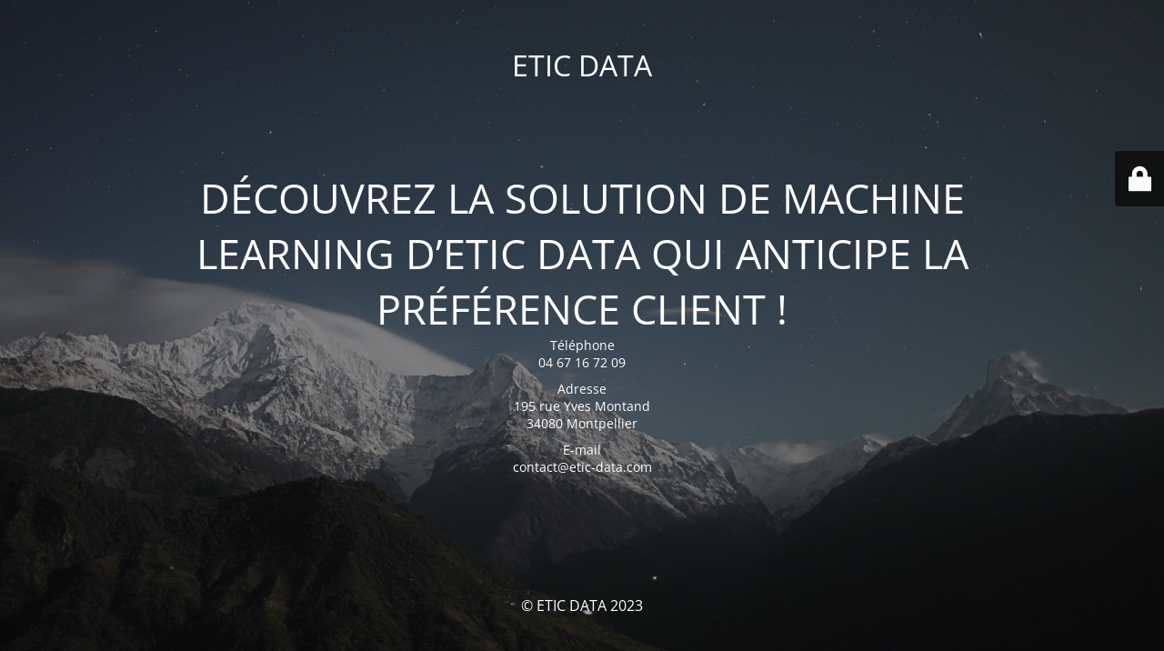

--- FILE ---
content_type: text/html; charset=UTF-8
request_url: https://etic-data.com/blog/
body_size: 1930
content:
<!DOCTYPE html>
<html lang="fr-FR">
<head>
	<meta charset="UTF-8" />
	<title>DÉCOUVREZ LA SOLUTION DE MACHINE LEARNING D’ETIC DATA QUI ANTICIPE LA PRÉFÉRENCE CLIENT !</title>		<meta name="viewport" content="width=device-width, maximum-scale=1, initial-scale=1, minimum-scale=1">
	<meta name="description" content="Cognitive Customer Analytics"/>
	<meta http-equiv="X-UA-Compatible" content="" />
	<meta property="og:site_name" content="ETIC DATA - Cognitive Customer Analytics"/>
	<meta property="og:title" content="DÉCOUVREZ LA SOLUTION DE MACHINE LEARNING D’ETIC DATA QUI ANTICIPE LA PRÉFÉRENCE CLIENT !"/>
	<meta property="og:type" content="Maintenance"/>
	<meta property="og:url" content="https://etic-data.com"/>
	<meta property="og:description" content="Téléphone
04 67 16 72 09

Adresse
195 rue Yves Montand
34080 Montpellier

E-mail
contact@etic-data.com"/>
		<link rel="profile" href="http://gmpg.org/xfn/11" />
	<link rel="pingback" href="https://etic-data.com/xmlrpc.php" />
	<link rel='stylesheet' id='mtnc-style-css' href='https://etic-data.com/wp-content/plugins/maintenance/load/css/style.css?ver=1694184730' type='text/css' media='all' />
<link rel='stylesheet' id='mtnc-fonts-css' href='https://etic-data.com/wp-content/plugins/maintenance/load/css/fonts.css?ver=1694184730' type='text/css' media='all' />
<style type="text/css">body {background-color: #111111}.preloader {background-color: #111111}body {font-family: Open Sans; }.site-title, .preloader i, .login-form, .login-form a.lost-pass, .btn-open-login-form, .site-content, .user-content-wrapper, .user-content, footer, .maintenance a{color: #ffffff;} a.close-user-content, #mailchimp-box form input[type="submit"], .login-form input#submit.button  {border-color:#ffffff} input[type="submit"]:hover{background-color:#ffffff} input:-webkit-autofill, input:-webkit-autofill:focus{-webkit-text-fill-color:#ffffff} body &gt; .login-form-container{background-color:#111111}.btn-open-login-form{background-color:#111111}input:-webkit-autofill, input:-webkit-autofill:focus{-webkit-box-shadow:0 0 0 50px #111111 inset}input[type='submit']:hover{color:#111111} #custom-subscribe #submit-subscribe:before{background-color:#111111} </style>		<!--[if IE]>
	<style type="text/css">

	</style>
	<script type="text/javascript" src="https://etic-data.com/wp-content/plugins/maintenance/load/js/jquery.backstretch.min.js"></script>
	<![endif]-->
	<link rel="stylesheet" href="https://fonts.bunny.net/css?family=Open%20Sans:300,300italic,regular,italic,600,600italic,700,700italic,800,800italic:300"></head>

<body class="maintenance ">

<div class="main-container">
	<div class="preloader"><i class="fi-widget" aria-hidden="true"></i></div>	<div id="wrapper">
		<div class="center logotype">
			<header>
				<div class="logo-box istext" rel="home"><h1 class="site-title">ETIC DATA</h1></div>			</header>
		</div>
		<div id="content" class="site-content">
			<div class="center">
                <h2 class="heading font-center" style="font-weight:300;font-style:normal">DÉCOUVREZ LA SOLUTION DE MACHINE LEARNING D’ETIC DATA QUI ANTICIPE LA PRÉFÉRENCE CLIENT !</h2><div class="description" style="font-weight:300;font-style:normal"><p>Téléphone<br />
04 67 16 72 09</p>
<p>Adresse<br />
195 rue Yves Montand<br />
34080 Montpellier</p>
<p>E-mail<br />
contact@etic-data.com</p>
</div>			</div>
		</div>
	</div> <!-- end wrapper -->
	<footer>
		<div class="center">
			<div style="font-weight:300;font-style:normal">© ETIC DATA 2023</div>		</div>
	</footer>
					<picture class="bg-img">
						<img src="https://etic-data.com/wp-content/uploads/2023/09/mt-sample-background.jpg">
		</picture>
	</div>

	<div class="login-form-container">
		<input type="hidden" id="mtnc_login_check" name="mtnc_login_check" value="0fcb967ba9" /><input type="hidden" name="_wp_http_referer" value="/blog/" /><form id="login-form" class="login-form" method="post"><label>Accès utilisateur</label><span class="login-error"></span><span class="licon user-icon"><input type="text" name="log" id="log" value="" size="20" class="input username" placeholder="Nom d’utilisateur" /></span><span class="picon pass-icon"><input type="password" name="pwd" id="login_password" value="" size="20" class="input password" placeholder="Mot de passe" /></span><a class="lost-pass" href="https://etic-data.com/login-myweb/?action=lostpassword">Mot de passe perdu</a><input type="submit" class="button" name="submit" id="submit" value="Se connecter" /><input type="hidden" name="is_custom_login" value="1" /><input type="hidden" id="mtnc_login_check" name="mtnc_login_check" value="0fcb967ba9" /><input type="hidden" name="_wp_http_referer" value="/blog/" /></form>		    <div id="btn-open-login-form" class="btn-open-login-form">
        <i class="fi-lock"></i>

    </div>
    <div id="btn-sound" class="btn-open-login-form sound">
        <i id="value_botton" class="fa fa-volume-off" aria-hidden="true"></i>
    </div>
    	</div>
<!--[if lte IE 10]>
<script type='text/javascript' src='https://etic-data.com/wp-includes/js/jquery/jquery.min.js?ver=6.1.3' id='jquery_ie-js'></script>
<![endif]-->
<!--[if !IE]><!--><script type='text/javascript' src='https://etic-data.com/wp-includes/js/jquery/jquery.min.js?ver=3.6.1' id='jquery-core-js'></script>
<script type='text/javascript' src='https://etic-data.com/wp-includes/js/jquery/jquery-migrate.min.js?ver=3.3.2' id='jquery-migrate-js'></script>
<!--<![endif]--><script type='text/javascript' id='_frontend-js-extra'>
/* <![CDATA[ */
var mtnc_front_options = {"body_bg":"https:\/\/etic-data.com\/wp-content\/uploads\/2023\/09\/mt-sample-background.jpg","gallery_array":[],"blur_intensity":"5","font_link":["Open Sans:300,300italic,regular,italic,600,600italic,700,700italic,800,800italic:300"]};
/* ]]> */
</script>
<script type='text/javascript' src='https://etic-data.com/wp-content/plugins/maintenance/load/js/jquery.frontend.js?ver=1694184730' id='_frontend-js'></script>

</body>
</html>
